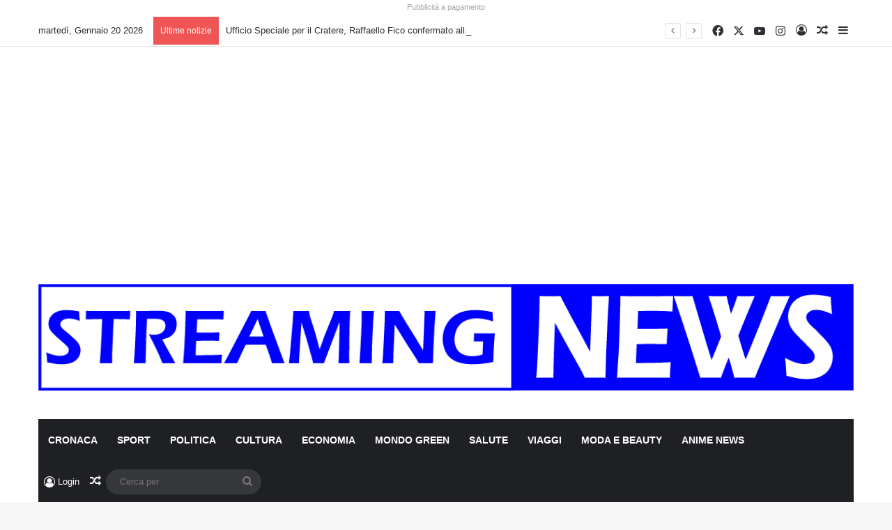

--- FILE ---
content_type: text/html; charset=utf-8
request_url: https://www.google.com/recaptcha/api2/aframe
body_size: 268
content:
<!DOCTYPE HTML><html><head><meta http-equiv="content-type" content="text/html; charset=UTF-8"></head><body><script nonce="OfQ8PvaA2aGfwm5qzMgBPg">/** Anti-fraud and anti-abuse applications only. See google.com/recaptcha */ try{var clients={'sodar':'https://pagead2.googlesyndication.com/pagead/sodar?'};window.addEventListener("message",function(a){try{if(a.source===window.parent){var b=JSON.parse(a.data);var c=clients[b['id']];if(c){var d=document.createElement('img');d.src=c+b['params']+'&rc='+(localStorage.getItem("rc::a")?sessionStorage.getItem("rc::b"):"");window.document.body.appendChild(d);sessionStorage.setItem("rc::e",parseInt(sessionStorage.getItem("rc::e")||0)+1);localStorage.setItem("rc::h",'1768904044393');}}}catch(b){}});window.parent.postMessage("_grecaptcha_ready", "*");}catch(b){}</script></body></html>